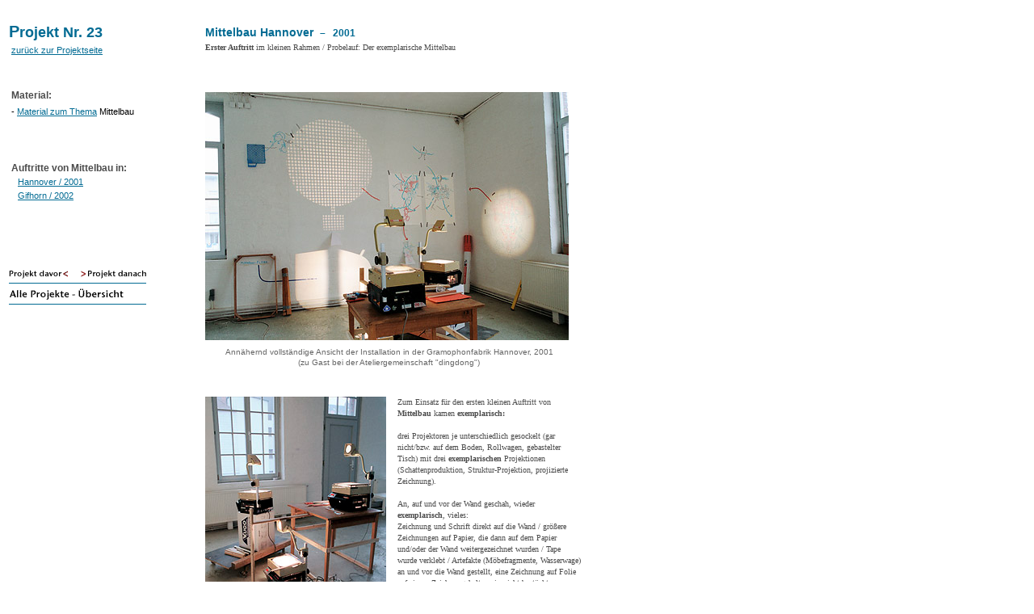

--- FILE ---
content_type: text/html
request_url: http://hanneskater.de/pages/projekte/23pro_han1.html
body_size: 13633
content:
<!DOCTYPE html PUBLIC "-//W3C//DTD HTML 4.01 Transitional//EN">
<html>
<head>
<meta http-equiv="content-type" content="text/html;charset=ISO-8859-1">
<meta name="author" content="Hannes Kater">
		<meta name="publisher" content="Hannes Kater">
		<meta name="copyright" content="Hannes Kater">
		<meta name="description" content="Homepage von Hannes Kater, dem Zeichnungsgenerator mit Informationen Ÿber seine Arbeit, seine Projekte und Ausstellungen">
		<title>Hannes Kater / Projekt 23 - Mittelbau</title>
		<meta name="keywords"  content="Hannes Kater, Zeichner, Zeichnungen, Mittelbau, Projekt 23, Thema, assoziativer Rahmen, ab dem Jahr 2001, Zeichnungsgenerator, Installation, Kunst, Art, Mitte, Bau, Zentrum, R&uuml;ckzugsraum, H&ouml;hle, Falle, Unort, die Langeweile">
		<link rel=stylesheet type="text/css" href="../../style/texte.css">
</head>
  <body bgcolor="white" text="black" link="#026b93" vlink="#026b93" alink="#026b93">
  <a name="top"></a><br>
		<table border="0">
    <tbody>
      <tr>
        <td width="239" valign="Top">
						<table border="0" width="239" cellspacing="0" cellpadding="0">
							<tr>
								<td><a href="../../site/projekta.html" class="format3_20" target="main">P</a><a href="../../site/projekta.html" class="format4_17" target="main">rojekt Nr. 23</a></td>
								<td></td>
							</tr>
							<tr>
								<td valign="top">
									<table border="0">
										<tbody>
											<tr>
												<td valign="Top">
													<table cellpadding="0" cellspacing="0" border="0">
														<tbody>
															<tr>
																<td align="left" valign="bottom" width="188"><span class="normarial_11"><a href="23pro.html" target="main">zur&uuml;ck zur Projektseite</a></span></td>
																<td valign="Top"><img src="../../grafik/_box.gif" width="14" height="17" border="0"></td>
															</tr>
															<tr>
																<td valign="Top" width="188"><img src="../../grafik/_box.gif" alt="" width="198" height="42" border="0"></td>
																<td valign="Top"></td>
															</tr>
															<tr>
																<td valign="Top" width="188"><span class="normarial_grau_fett_12">Material:<br>
																	</span></td>
																<td valign="Top"><img src="../../grafik/_box.gif" width="14" height="17" border="0"></td>
															</tr>
															<tr>
																<td valign="Bottom" width="188"><span class="normarial_11">- <a href="23pro_mat1.html" target="main">Material zum Thema</a> Mittelbau</span></td>
																<td valign="Top"><img src="../../grafik/_box.gif" width="14" height="17" border="0"></td>
															</tr>
															<tr>
																<td valign="Bottom" width="188"></td>
																<td valign="Top"><img src="../../grafik/_box.gif" width="14" height="19" border="0"></td>
															</tr>
															<tr>
																<td align="left" valign="bottom" width="188"><span class="normarial_grau_fett_12">Auftritte von Mittelbau in:</span></td>
																<td valign="Top"><img src="../../grafik/_box.gif" width="14" height="51" border="0"></td>
															</tr>
															<tr>
																<td valign="Top" width="188">
																	<table border="0" cellpadding="0" cellspacing="0" width="100%">
																		<tr>
																			<td width="8"><img src="../../grafik/_box.gif" width="8" height="8" border="0"></td>
																			<td width="100%" valign="bottom" align="left"><span class="normarial_11"><a href="23pro_han1.html" target="main">Hannover / 2001</a></span></td>
																			<td width="6%"><img src="../../grafik/_box.gif" width="7" height="17" border="0"></td>
																		</tr>
																		<tr>
																			<td width="8"></td>
																			<td width="100%" valign="bottom" align="left"><span class="normarial_11"><a href="../../ausstell/mittelbau_gifhorn/gifhorn_start.html" target="main">Gifhorn / 2002</a></span></td>
																			<td width="6%"><img src="../../grafik/_box.gif" width="7" height="17" border="0"></td>
																		</tr>
																		<tr>
																			<td width="8"></td>
																			<td width="100%" valign="bottom" align="left"></td>
																			<td width="6%"><img src="../../grafik/_box.gif" width="7" height="17" border="0"></td>
																		</tr>
																		<tr>
																			<td width="8"></td>
																			<td width="100%" valign="bottom" align="left"></td>
																			<td width="6%"><img src="../../grafik/_box.gif" width="7" height="17" border="0"></td>
																		</tr>
																		<tr>
																			<td width="8"></td>
																			<td width="100%" valign="bottom" align="left"><img src="../../grafik/_box.gif" width="172" height="6" border="0"></td>
																			<td width="6%"></td>
																		</tr>
																	</table>
																</td>
																<td valign="Top"><img src="../../grafik/_box.gif" width="12" height="17" border="0"></td>
															</tr>
														</tbody>
													</table>
												</td>
											</tr>
										</tbody>
									</table>
								</td>
								<td><img src="../../grafik/_box.gif" width="17" height="280" border="0"></td>
							</tr>
							<tr>
								<td>
									<table cellpadding="0" cellspacing="0" border="0" width="170">
										<tbody>
											<tr>
												<td valign="Top"><a href="22pro.html" target="main"><img src="../../grafik/subnavi/provor.gif" alt="kein Projekt mehr davor" width="78" height="17" border="0"></a></td>
												<td valign="Top" align="Right"><a href="24pro.html" target="main"><img src="../../grafik/subnavi/pronach.gif" alt="Projekt danach" width="86" height="17" border="0" align="right"></a></td>
											</tr>
										</tbody>
									</table>
								</td>
								<td></td>
							</tr>
							<tr>
								<td>
									<table width="190" cellpadding="0" cellspacing="0" border="0">
										<tbody>
											<tr>
												<td valign="Top" width="170">
													<center>
														<img src="../../grafik/elements/naviline.gif" width="170" height="9"></center>
												</td>
												<td valign="Top" width="20"></td>
											</tr>
											<tr>
												<td valign="Top" width="170"><font face="Arial" size="2"><a href="../../site/projekta.html" target="main"><img src="../../grafik/subnavi/projekt2.gif" border="0" alt="Alle Projekte - &Uuml;bersicht" width="164" height="17"></a></font></td>
												<td valign="Top" width="20"></td>
											</tr>
											<tr>
												<td valign="Top" width="170"><img src="../../grafik/elements/naviline.gif" width="170" height="9"></td>
												<td valign="Top" width="20"></td>
											</tr>
										</tbody>
									</table>
								</td>
								<td></td>
							</tr>
						</table>
						<img src="../../grafik/_box.gif" width="239" height="20" border="0" alt="spacer 240 breit - linke Spalte"></td>










              <td valign="Top">
						<table cellpadding="0" cellspacing="0" border="0" width="400">
          <tbody>
            <tr>
              <td valign="Bottom"><span class="normarial_blau_fett_14">Mittelbau&nbsp;Hannover &nbsp;</span><span class="normarial_12_fett_blau">&#150;&nbsp;&nbsp; 2001</span></td>
              <td valign="Top" width="2"><img src="../../grafik/_box.gif" width="7" height="20" border="0">
              </td>
            </tr>
								<tr>
									<td valign="Bottom"><span class="normverdanagraubold">Erster Auftritt </span><span class="normverdanagrau">im kleinen Rahmen / Probelauf: Der exemplarische Mittelbau</span><span class="normverdanagraubold"><br>
										</span></td>
									<td valign="Top" width="2"><img src="../../grafik/_box.gif" width="10" height="17" border="0"></td>
								</tr>
								<tr>
              <td valign="Top"><img src="../../grafik/_box.gif" width="413" height="48" border="0"></td>
              <td valign="Top" width="2">
              </td>
            </tr>
								<tr>
									<td align="left" valign="Top"><img src="../../grafik/dokukp4/23_alles_p450.jpg" width="450" height="307" border="0"></td>
									<td width="2"></td>
								</tr>
								<tr>
									<td align="left" valign="Top"><img src="../../grafik/_box.gif" width="354" height="8" border="0"></td>
									<td valign="Top" width="2"></td>
								</tr>
								<tr>
									<td align="center" valign="Top"><span class="Kleinergrau">Ann&auml;hernd vollst&auml;ndige Ansicht der Installation in der Gramophonfabrik Hannover, 2001<br>(zu Gast bei der Ateliergemeinschaft &quot;dingdong&quot;)<br>
											<br>
										</span></td>
									<td valign="Top" width="2"></td>
								</tr>
								<tr>
									<td align="left" valign="Top"><img src="../../grafik/_box.gif" width="43" height="23" border="0"></td>
									<td valign="Top" width="2"></td>
								</tr>
								<tr>
									<td colspan="2" align="left" valign="Top">
										<table width="180" border="0" cellspacing="0" cellpadding="0">
											<tr>
												<td align="left" valign="top"><img src="../../grafik/dokukp4/23_3projektoren_h320.jpg" width="224" height="320" border="0"></td>
												<td align="left" valign="top"></td>
												<td rowspan="3" align="left" valign="top"><span class="normverdanagrau">Zum Einsatz f&uuml;r den ersten kleinen Auftritt von </span><span class="normverdanagraubold">Mittelbau</span><span class="normverdanagrau"> kamen </span><span class="normverdanagraubold">exemplarisch:<br>
														<br>
													</span><span class="normverdanagrau">drei Projektoren je unterschiedlich gesockelt (gar nicht/bzw. auf dem Boden, Rollwagen, gebastelter Tisch) mit drei </span><span class="normverdanagraubold">exemplarischen </span><span class="normverdanagrau">Projektionen (Schattenproduktion, Struktur-Projektion, projizierte Zeichnung).<br>
														<br>
														An, auf und vor der Wand geschah, wieder </span><span class="normverdanagraubold">exemplarisch</span><span class="normverdanagrau">, vieles:<br>
														Zeichnung und Schrift direkt auf die Wand / gr&ouml;&szlig;ere Zeichnungen auf Papier, die dann auf dem Papier und/oder der Wand weitergezeichnet wurden / Tape wurde verklebt / Artefakte (M&ouml;befragmente, Wasserwage) an und vor die Wand gestellt, eine Zeichnung auf Folie auf einem Zeichnungshalter, ein nicht best&uuml;ckter Zeichnungshalter, ein aufblasbarer und ziemlich gro&szlig;er Filzstift, ... und nat&uuml;rlich noch die Projektionen.<br>
														<br>
														Auf dem Tisch waren Arbeitsunterlagen und Arbeitsmaterial zu finden...<br>
														<br>
														Die Situation war so eingerichtet, dass sie sowohl bei Tageslicht, als auch sp&auml;ter, bei Einbruch der Dunkelheit, bei Kunstlicht in einem ziemlich hellen Raum im Rahmen einer &quot;Gruppenpr&auml;sentation&quot; &uuml;ber zwei/drei Tage einer Ateliergemeinschaft in Hannover funktionierte.<br>
														<br>
														<br>
														<br>
													</span><span class="normverdanagrau"><br>
													</span><span class="Kleinerblau">Links zu sehen: </span><span class="Kleinergrau">Detail der Schattenproduktion (Holzlatte vor dem Projektor am Boden, siehe Abbildung oben) und Strukturprojektion mit Hilfe von Lochblech und Schablone<br>
														<br>
														<img src="../../grafik/_box.gif" width="227" height="17" border="0"></span></td>
											</tr>
											<tr>
												<td align="left" valign="top"><span class="Kleinergrau">Die drei Projektoren und ihre Plazierung</span></td>
												<td align="left" valign="top"><img src="../../grafik/_box.gif" width="9" height="28" border="0"></td>
											</tr>
											<tr>
												<td align="right" valign="top"><img src="../../grafik/dokukp4/23_lochblech_h320.jpg" width="212" height="320" border="0"></td>
												<td align="left" valign="top"><img src="../../grafik/_box.gif" width="14" height="17" border="0"></td>
											</tr>
										</table>
									</td>
								</tr>
							</tbody>             
      </table>
					</td>
      </tr>
				<tr>
					<td width="239" valign="Top"></td>
					<td valign="Top"><img src="../../grafik/_box.gif" width="481" height="25" border="0"></td>
				</tr>
			</tbody> 
</table>
		<center>
			<p><a href="#top" class="NachOben"><img src="../../grafik/elements/pfeilupg.gif" border="0">&nbsp;Zum Seitenanfang</a><br>
				<br>
				<br>
				<br>
				<span class="Fussstrich">[ <a href="http://www.hanneskater.de" class="Fusslink">Home</a> | <a href="../../site/generator.html" class="Fusslink">Zeichnungsgenerator</a> | <a href="../../site/aktuell.html" class="Fusslink">Aktuell</a> | <a href="../../site/zeichn.html" class="Fusslink">Zeichnungen</a> | <a href="../../site/projekta.html" class="Fusslink">Projekte</a> | <a href="../../site/texte.html" class="Fusslink">Texte</a> | <a href="../../site/kontakt.html" class="Fusslink">Service</a> ]<br>
					<img src="../../grafik/_box.gif" width="14" height="14" border="0"> [ <a href="../kontakt.html" class="Fusslink">Impressum</a> | <a href="mailto:hanneskater@email.com" class="Fusslink">Mail an Hannes Kater</a> ]</span><img src="../../grafik/_box.gif" width="14" height="14" border="0"><br>
				<br>
				<br>
				<br>
			</p>
		</center>
	</body>
</html>

--- FILE ---
content_type: text/css
request_url: http://hanneskater.de/style/texte.css
body_size: 11464
content:
.zahlen 
					{
					font-family     : Arial;
					color        : #4c4c4c;
					font-weight     : none;
					line-height	: 14px;
        	font-weight     : bold;
        	font-size       : 12px;
					text-decoration: none;
					}

.format1
       	{
					font-family     : Arial;
					color        : #026b93;
					text-decoration : none;		
					font-weight     : bold;
					line-height	: 28px;
        	font-size       : 28px;
					}

.format2
       	{
					font-family     : Arial;
					color        : #3399CC;
					text-decoration : none;		
					font-weight     :bold;
					line-height	: 30px;
        	font-size       : 30px;
					}

.format3_20
       	{
					font-family     : Arial;
					color        : #026B93;
					text-decoration : none;		
					font-weight     :bold;
					line-height	: 20px;
        	font-size       : 20px;
       	}

.format4_17 
					{ 
					color: #026b93; 
					font-weight: bold; 
					font-size: 18px;
					line-height: 17px;
					font-family: Arial;
					text-decoration: none
					}

.titel_rubrik1
       	{
					font-family     : Arial;
					color        : #3399CC;
					text-decoration : none;		
					font-weight     :bold;
					line-height	: 18px;
        	font-size       : 16px;
       	}


.titel_rubrik1grau
       	{
		font-family     : Arial;
					color        : #4C4C4C;
					 text-decoration : none;		
					font-weight     :bold;
					line-height	: 18px;
        	font-size       : 16px;
       	}

.titel_rubrik1grau15
       	{
		font-family     : Arial;
					color        : #4C4C4C;
					 text-decoration : none;		
					font-weight     :bold;
					line-height	: 17px;
        	font-size       : 15px;
       	}

.titel_rubrik1grau14
       	{
		font-family     : Arial;
					color        : #4C4C4C;
					 text-decoration : none;		
					font-weight     :bold;
					line-height	: 16px;
        	font-size       : 14px;
       	}

.titel_rubrik1grau13
       	{
		font-family     : Arial;
					color        : #4C4C4C;
					 text-decoration : none;		
					font-weight     :bold;
					line-height	: 15px;
        	font-size       : 13px;
       	}

.arialfett_blau
       	{
		font-family     : Arial;
					font-weight     : none;
							color        : #026b93;
					line-height	: 14px;
        	font-weight     : bold;
 				text-decoration : none;	
        	font-size       : 12px;
       	}


.normarial
       	{
		font-family     : Arial;
				   color        : #000000;
          line-height	: 14px;
        	font-weight     : none;
        	font-size       : 10px;
       	}

.arialnorm_grau
       			 {
													color: #4c4c4c;
								font-weight: none;
										font-size: 10px;
									line-height: 14px;
								font-family: Arial;
					text-decoration: none;
							}

.normarial_grau_fett_12
       	{
		font-family     : Arial;
				   color        : #4C4C4C;
          line-height	: 14px;
        	font-weight     :bold;
        	font-size       : 12px;
			text-decoration: none;
       	}

.Normueberfett
       	{
		font-family     : Arial;
					color           : #737373;
					font-weight     : bold;
					line-height	: 14px;
        	font-weight     : none;
        	font-size       : 12px;
       	}

.normarial_blau_fett_14 
								{
									color: #026b93;
				font-weight: bold;
						font-size: 14px;
					line-height: 16px;
					font-family: Arial;
	text-decoration: none;
									}


.normarial_11
       	 { color: #000000; font-size: 11px; font-family: Arial; font-weight: none; line-height: 14px }

.normarial_12
       	{
		font-family     : Arial;
				   color        : #000000;
          line-height	: 15px;
        	font-weight     : none;
        	font-size       : 12px;
       	}

.normarial_12_fett_blau
       	{
		font-family     : Arial;
				   color        : #026B93;
          line-height	: 15px;
        text-decoration : none;		
        	font-weight     : bold;
        	font-size       : 12px;
       	}
.rot_fett_arial_12
		 { color: #c03; font-size: 12px; font-family: Arial; font-weight: bold; line-height: 15px; text-decoration: none }
.normarialx12xfettxblau
       	 { color: black; font-size: 11px; font-family: Arial; font-weight: bold; line-height: 14px; text-decoration: none }

.normarial_12_fett
       	{
		font-family     : Arial;
				   color        : #000000;
          line-height	: 14px;
        	font-weight     : bold;
        	font-size       : 12px;
       	}

.norm13
       	{
		font-family     : Arial;
					font-weight     : none;
					line-height	: 13px;
        	font-size       : 10px;
       	}

.normarial_grau_fett_14
       	{
		font-family     : Arial;
				   color        : #4C4C4C;
          line-height	: 15px;
        	font-weight     :bold;
        	font-size       : 14px;
       	}

.normverdana
       	{
		font-family     : Verdana;
				   color        : #000000;
          line-height	: 14px;
        	font-weight     : none;
        	font-size       : 10px;
       	}

.normverdana_o
       	{
		font-family     : Verdana;
				   color        : #000000;
          line-height	: 14px;
				text-decoration : none;		
        	font-weight     : none;
        	font-size       : 10px;
       	}

.normverdanafett
       	{
		font-family     : Verdana;
				   color        : #000000;
          line-height	: 14px;
        	font-weight     : bold;
        	font-size       : 10px;
       	}

.normverdanafett17
       	{
		font-family     : Verdana;
				   color        : #000000;
          line-height	: 17px;
        	font-weight     : bold;
        	font-size       : 9px;
       	}

.normverdanafett_o
       	{
		font-family     : Verdana;
				   color        : #000000;
          line-height	: 14px;
        	font-weight     : bold;
					text-decoration : none;		
        	font-size       : 10px;
       	}

.normverdanafett_rot
       	{
		font-family     : Verdana;
				   color        : #CC0033;
          line-height	: 14px;
        	font-weight     : bold;
					text-decoration : none;		
        	font-size       : 10px;
       	}

.normverdanagrau
       	{
		font-family     : Verdana;
				   color        : #4C4C4C;
          line-height	: 14px;
        	font-weight     : none;
        	font-size       : 10px;
       	}


.normverdanagraubold
       	{
		font-family     : Verdana;
				   color        : #4C4C4C;
          line-height	: 14px;
        	font-weight     : bold;
        	font-size       : 10px;
       	}

.normverdanagrauboldo
       	 { color: black; font-size: 10px; font-family: Verdana; font-weight: bold; line-height: 14px; text-decoration: none }

.normverdanagraubold17
       	{
		font-family     : Verdana;
				   color        : #4C4C4C;
          line-height	: 17px;
        	font-weight     : bold;
        	font-size       : 9px;
       	}

.ohne_normverdanagrau
       	 { color: #4c4c4c; font-size: 10px; font-family: Verdana; font-weight: bold; line-height: 14px; text-decoration: none }
.normverdanagrauw
       	{
		font-family     : Verdana;
				   color        : #4C4C4C;
          line-height	: 17px;
        	font-weight     : none;
        	font-size       : 9px;
       	}
.ohne_grau
      	  { color: #4c4c4c; font-size: 10px; font-family: Verdana; font-weight: normal; line-height: 14px; text-decoration: none }
.normverdanagrau-w
	{
		font-family     : Verdana;
				   color        : #4C4C4C;
          line-height	: 16px;
        	font-weight     : none;
        	font-size       : 10px;
       	}

.normverdanagrauwww
		{
					font-family     : Verdana;
				   color        : #4C4C4C;
          line-height	: 20px;
        	font-weight     : none;
        	font-size       : 10px;
       	}



.normverdanaitalic
       	{
		font-family     : Verdana;
				   color        : #000000;
          line-height	: 14px;
					font-style  : italic
        	font-weight     : none;
        	font-size       : 10px;
       	}

.pNorm_anker
       	{
		font-family     : Arial;
					font-weight     : none;
	         text-decoration : none;		
					line-height	: 14px;
        	font-weight     : none;
        	font-size       : 10px;
       	}



.Kleingrau
	{
		font-family     : Arial, Helvetica;
		line-height	: 110%;
		font-weight     : bold;
		text-decoration : none;		
  color           : #026B93;
		font-size       : 11px;
        }  



.Kleinergrau
	{
		font-family     : Arial, Helvetica;
		line-height	: 13px;
		font-weight     : none;
		text-decoration : none;		
  color           : #666666;
		font-size       : 10px;
        }  

.Kleinerblau
	{
		font-family     : Arial, Helvetica;
		line-height	: 12px;
		font-weight     : none;
		text-decoration : none;		
  color           : #118EB7;
		font-size       : 10px;
        }  


.Trenner
	{
		font-family     : Arial, Helvetica;
		line-height	: 110%;
		font-weight     : none;
		text-decoration : none;		
  color           : #A0A0A0;
		font-size       : 11px;
        }  


.NachOben
       {
		font-family     : Arial, Helvetica;
		line-height	: 120%;
  text-decoration : none;		
		color           : #A0A0A0;
		font-weight     : none;
		font-size       : 10px;
        }

.dunkelgrau_none {
		font-family     : Arial;
		line-height	: 14px;
		font-weight     : none;
		text-decoration : none;		
		color           : #737373;
		font-size       : 11px;
        }
        
        
.dunkelgrau {
		font-family     : Arial, Helvetica;
		line-height	: 110%;
		font-weight     : bold;
		text-decoration : none;		
		color           : #737373;
		font-size       : 12px;
        }
        
        
        
.dunkelgrau9 {
		font-family     : Arial;
		line-height	: 14px;
		font-weight     :  bold;
		text-decoration : none;		
		color           : #737373;
		font-size       : 11px;
        }
        
.dunkelgrau10 {
		font-family     : Arial, Helvetica;
		line-height	: 110%;
		font-weight     :  bold;
		text-decoration : none;		
		color           : #737373;
		font-size       : 12px;
        }

.Fetterrot
	{
		font-family     : Arial;
		line-height	: 19px;
		font-weight     : bold;
		text-decoration : none;		
  color           : #CC3300;
		font-size       : 14px;
        }  

.FlAnker {
		font-family     : Arial, Helvetica;
		line-height	: 110%;
		font-weight     : bold;
		text-decoration : none;		
		color           : #A0A0A0;
		font-size       : 8pt;
        }        


.FlAnker2 {
		font-family     : Arial, Helvetica;
		line-height	: 110%;
		font-weight     : bold;
		text-decoration : none;		
		color           : #A0A0A0;
		font-size       : 14pt;
        }        


.LinkoBig
	{
		font-family     : Arial, Helvetica;
		line-height	: 130%;
		font-weight     : none;
		text-decoration : none;		
  color           : #737373;
		font-size       : 12px;
        }  

.Ankerlink
	{
		font-family     : Arial, Helvetica;
		line-height	: 110%;
		font-weight     : none;
		text-decoration : none;		
  color           : #026B93;
		font-size       : 10px;
        }  

.Fusslink
	{
		font-family     : Verdana; Arial, Helvetica;
		line-height	: 110%;
		font-weight     : none;
		text-decoration : none;		
  color           : #026B93;
		font-size       : 9px;
        }  
        

.Fussstrich
	{
		font-family     : Arial, Helvetica;
		line-height	: 110%;
		font-weight     : none;
		text-decoration : none;		
		color           : #026B93;
		font-size       : 9px;
        }  


.Home
       	{
		font-family     : Verdana; Arial; Helvetica
         line-height	: 110%;
         font-weight     : none;       		
         text-decoration : none;
        	color           : #026B93;
        	font-size       : 9px;
       	}